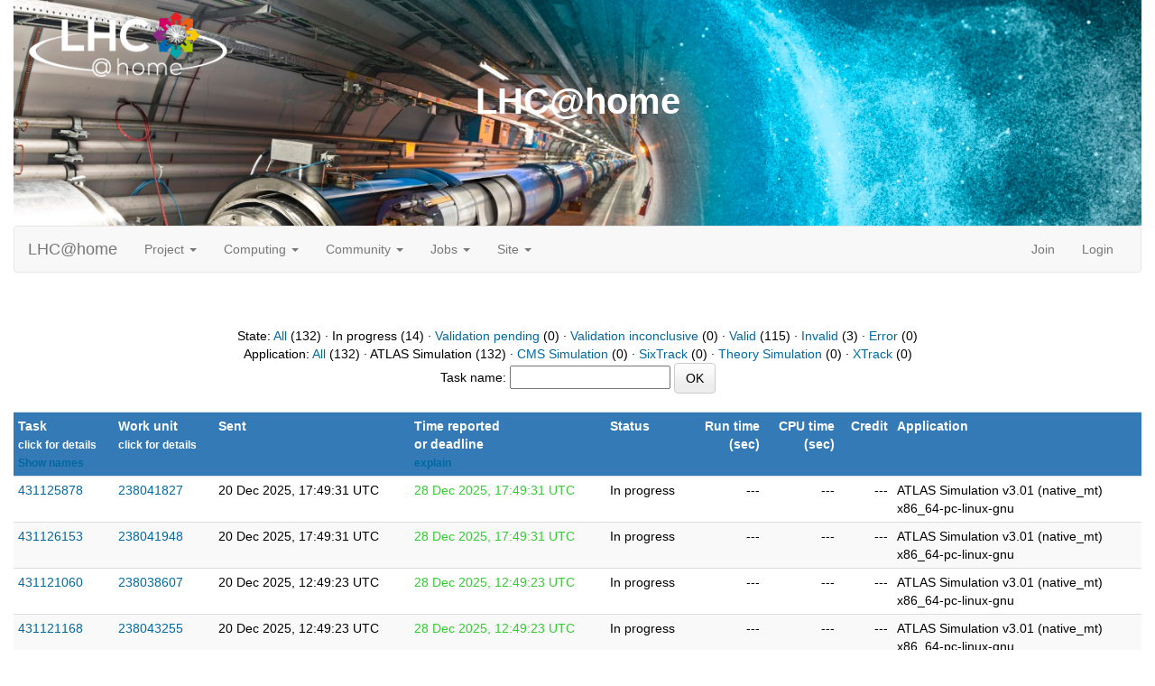

--- FILE ---
content_type: text/html; charset=utf-8
request_url: https://lhcathome.cern.ch/lhcathome/results.php?hostid=10695620&offset=0&show_names=0&state=1&appid=14
body_size: 16055
content:
<!DOCTYPE html>
        <html lang="en">
        <head>
    
        <meta name="viewport" content="width=device-width, initial-scale=1">
    <title>In progress ATLAS Simulation  tasks for computer 10695620</title>

        <meta charset="utf-8">
    
            <link type="text/css" rel="stylesheet" href="https://lhcathome.cern.ch/lhcathome//bootstrap.min.css" media="all">
        
            <link rel=stylesheet type="text/css" href="https://lhcathome.cern.ch/lhcathome/white3.css">
        
        <link rel=alternate type="application/rss+xml" title="RSS 2.0" href="https://lhcathome.cern.ch/lhcathome/rss_main.php">
        </head>
    <body >
<!-- SVN VERSIONS -->
<!-- $Id$ -->
<!-- $Id: pm.inc 14019 2007-11-01 23:04:39Z davea $ -->
<!-- $Id$ -->
<!-- $Id$ -->
<!-- $Id$ -->
<!-- $Id$ -->
<!-- $Id$ -->
<!-- $Id$ -->
<!-- $Id$ -->
<div class="container-fluid">
    <div id="banner"><h1>LHC@home<span></span></h1></div><nav class="navbar navbar-default">

  <div class="container-fluid">
    <div class="navbar-header">
      <button type="button" class="navbar-toggle" data-toggle="collapse" data-target="#myNavbar">
        <span class="icon-bar"></span>
        <span class="icon-bar"></span>
        <span class="icon-bar"></span>
      </button>
      <a class="navbar-brand" href=https://lhcathome.cern.ch/lhcathome/>LHC@home</a>
    </div>
    <div class="collapse navbar-collapse" id="myNavbar">
      <ul class="nav navbar-nav">
    
      <li class="dropdown">
        <a class="dropdown-toggle" data-toggle="dropdown" href="#">Project
        <span class="caret"></span></a>
        <ul class="dropdown-menu">
    
        </ul>
      </li>
    
      <li class="dropdown">
        <a class="dropdown-toggle" data-toggle="dropdown" href="#">Computing
        <span class="caret"></span></a>
        <ul class="dropdown-menu">
    <li><a href="https://lhcathome.cern.ch/lhcathome/prefs.php?subset=global">Preferences</a></li>
            <li><a href="https://lhcathome.cern.ch/lhcathome/server_status.php">Server status</a></li>
            <li><a href="https://lhcathome.cern.ch/lhcathome/stats.php">Statistics</a></li>
            <li><a href="https://lhcathome.cern.ch/lhcathome/apps.php">Applications</a></li>
            <li class="dropdown-header">Leader boards:</li>
            <li><a href="https://lhcathome.cern.ch/lhcathome/top_users.php">Participants</a></li>
            <li><a href="https://lhcathome.cern.ch/lhcathome/top_hosts.php">Computers</a></li>
            <li><a href="https://lhcathome.cern.ch/lhcathome/top_teams.php">Teams</a></li>
            
        </ul>
      </li>
    
      <li class="dropdown">
        <a class="dropdown-toggle" data-toggle="dropdown" href="#">Community
        <span class="caret"></span></a>
        <ul class="dropdown-menu">
    <li><a href="https://lhcathome.cern.ch/lhcathome/forum_index.php">Message boards</a></li>
            <li><a href="https://lhcathome.cern.ch/lhcathome/team.php">Teams</a></li>
            <li><a href="https://lhcathome.cern.ch/lhcathome/profile_menu.php">Profiles</a></li>
            <li><a href="https://lhcathome.cern.ch/lhcathome/edit_forum_preferences_form.php">Preferences</a></li>
            <li><a href="https://lhcathome.cern.ch/lhcathome/user_search.php">User search</a></li>
            <li><a href="https://lhcathome.cern.ch/lhcathome/uotd.php">User of the day</a></li>
            <li><a href="https://lhcathome.cern.ch/lhcathome/cert1.php">Certificate</a></li>
            
        </ul>
      </li>
    
      <li class="dropdown">
        <a class="dropdown-toggle" data-toggle="dropdown" href="#">Jobs
        <span class="caret"></span></a>
        <ul class="dropdown-menu">
    <li><a href="https://lhcathome.cern.ch/lhcathome/atlas_job.php">ATLAS Jobs</a></li>
            <li><a href="https://lhcathome.cern.ch/lhcathome/cms_job.php">CMS Jobs</a></li>
            <li><a href="https://lhcathome.cern.ch/lhcathome/lhcb_job.php">LHCb Jobs</a></li>
            <li><a href="https://sixtrack-boinc-status.web.cern.ch/sixtrack-boinc-status/">Sixtrack Jobs</a></li>
            <li><a href="http://mcplots-dev.cern.ch/production.php?view=status&plots=hourly#plots">Theory Jobs</a></li>
            
        </ul>
      </li>
    
      <li class="dropdown">
        <a class="dropdown-toggle" data-toggle="dropdown" href="#">Site
        <span class="caret"></span></a>
        <ul class="dropdown-menu">
    <li><a href="https://lhcathome.cern.ch/lhcathome/site_search.php">Site search</a></li>
            <li><a href="https://lhcathome.cern.ch/lhcathome/language_select.php">Languages</a></li>
            
        </ul>
      </li>
    
      </ul>
      <ul class="nav navbar-nav navbar-right">
    
                <li><a href="https://lhcathome.cern.ch/lhcathome/signup.php">Join</a></li>
                <li><a href="https://lhcathome.cern.ch/lhcathome/login_form.php">Login</a></li>
                
      </ul>
    </div>
  </div>
</nav>
    <br><center><br>State: <a href=results.php?hostid=10695620&amp;offset=0&amp;show_names=0&amp;state=0&amp;appid=14>All</a> (132)  &middot; In progress (14)  &middot; <a href=results.php?hostid=10695620&amp;offset=0&amp;show_names=0&amp;state=2&amp;appid=14>Validation pending</a> (0)  &middot; <a href=results.php?hostid=10695620&amp;offset=0&amp;show_names=0&amp;state=3&amp;appid=14>Validation inconclusive</a> (0)  &middot; <a href=results.php?hostid=10695620&amp;offset=0&amp;show_names=0&amp;state=4&amp;appid=14>Valid</a> (115)  &middot; <a href=results.php?hostid=10695620&amp;offset=0&amp;show_names=0&amp;state=5&amp;appid=14>Invalid</a> (3)  &middot; <a href=results.php?hostid=10695620&amp;offset=0&amp;show_names=0&amp;state=6&amp;appid=14>Error</a> (0) <br>Application: <a href="results.php?hostid=10695620&amp;offset=0&amp;show_names=0&amp;state=1&amp;appid=0">All</a> (132)  &middot; ATLAS Simulation (132)  &middot; <a href="results.php?hostid=10695620&amp;offset=0&amp;show_names=0&amp;state=1&amp;appid=11">CMS Simulation</a> (0)  &middot; <a href="results.php?hostid=10695620&amp;offset=0&amp;show_names=0&amp;state=1&amp;appid=1">SixTrack</a> (0)  &middot; <a href="results.php?hostid=10695620&amp;offset=0&amp;show_names=0&amp;state=1&amp;appid=13">Theory Simulation</a> (0)  &middot; <a href="results.php?hostid=10695620&amp;offset=0&amp;show_names=0&amp;state=1&amp;appid=19">XTrack</a> (0) <form action="result.php">Task name: <input "size=40" name="result_name"> <input class="btn btn-primary" type="submit" value="OK"></form></center><br><div class="table">
      <table  width="100%" class="table table-condensed table-striped" >
    <tr><th  class="bg-primary">Task<br><small>click for details<br><a href=results.php?hostid=10695620&amp;offset=0&amp;show_names=1&amp;state=1&amp;appid=14>Show names</a></small></th><th  class="bg-primary">Work unit<br><small>click for details</small></th><th  class="bg-primary">Sent</th><th  class="bg-primary">Time reported<br />or deadline
        <br><small><a href="explain_state.php?field=result_time">explain</a></small></th><th  class="bg-primary">Status</th><th style="text-align:right;" class="bg-primary">Run time<br />(sec)</th><th style="text-align:right;" class="bg-primary">CPU time<br />(sec)</th><th style="text-align:right;" class="bg-primary">Credit</th><th  class="bg-primary">Application</th></tr>
<tr><td><a href="result.php?resultid=431125878">431125878</a></td>
<td><a href="workunit.php?wuid=238041827">238041827</a></td>

        <td>20 Dec 2025, 17:49:31 UTC</td>
        <td><font color='#33cc33'>28 Dec 2025, 17:49:31 UTC</font></td>
        <td>In progress</td>
        <td align=right>---</td>
        <td align=right>---</td>
        <td align=right>---</td>
        <td>ATLAS Simulation v3.01 (native_mt)<br>x86_64-pc-linux-gnu</td>
        </tr>
    <tr><td><a href="result.php?resultid=431126153">431126153</a></td>
<td><a href="workunit.php?wuid=238041948">238041948</a></td>

        <td>20 Dec 2025, 17:49:31 UTC</td>
        <td><font color='#33cc33'>28 Dec 2025, 17:49:31 UTC</font></td>
        <td>In progress</td>
        <td align=right>---</td>
        <td align=right>---</td>
        <td align=right>---</td>
        <td>ATLAS Simulation v3.01 (native_mt)<br>x86_64-pc-linux-gnu</td>
        </tr>
    <tr><td><a href="result.php?resultid=431121060">431121060</a></td>
<td><a href="workunit.php?wuid=238038607">238038607</a></td>

        <td>20 Dec 2025, 12:49:23 UTC</td>
        <td><font color='#33cc33'>28 Dec 2025, 12:49:23 UTC</font></td>
        <td>In progress</td>
        <td align=right>---</td>
        <td align=right>---</td>
        <td align=right>---</td>
        <td>ATLAS Simulation v3.01 (native_mt)<br>x86_64-pc-linux-gnu</td>
        </tr>
    <tr><td><a href="result.php?resultid=431121168">431121168</a></td>
<td><a href="workunit.php?wuid=238043255">238043255</a></td>

        <td>20 Dec 2025, 12:49:23 UTC</td>
        <td><font color='#33cc33'>28 Dec 2025, 12:49:23 UTC</font></td>
        <td>In progress</td>
        <td align=right>---</td>
        <td align=right>---</td>
        <td align=right>---</td>
        <td>ATLAS Simulation v3.01 (native_mt)<br>x86_64-pc-linux-gnu</td>
        </tr>
    <tr><td><a href="result.php?resultid=431117429">431117429</a></td>
<td><a href="workunit.php?wuid=238041615">238041615</a></td>

        <td>20 Dec 2025, 8:45:55 UTC</td>
        <td><font color='#33cc33'>28 Dec 2025, 8:45:55 UTC</font></td>
        <td>In progress</td>
        <td align=right>---</td>
        <td align=right>---</td>
        <td align=right>---</td>
        <td>ATLAS Simulation v3.01 (native_mt)<br>x86_64-pc-linux-gnu</td>
        </tr>
    <tr><td><a href="result.php?resultid=431116166">431116166</a></td>
<td><a href="workunit.php?wuid=238034997">238034997</a></td>

        <td>20 Dec 2025, 7:33:23 UTC</td>
        <td><font color='#33cc33'>28 Dec 2025, 7:33:23 UTC</font></td>
        <td>In progress</td>
        <td align=right>---</td>
        <td align=right>---</td>
        <td align=right>---</td>
        <td>ATLAS Simulation v3.01 (native_mt)<br>x86_64-pc-linux-gnu</td>
        </tr>
    <tr><td><a href="result.php?resultid=431116167">431116167</a></td>
<td><a href="workunit.php?wuid=238035009">238035009</a></td>

        <td>20 Dec 2025, 7:33:23 UTC</td>
        <td><font color='#33cc33'>28 Dec 2025, 7:33:23 UTC</font></td>
        <td>In progress</td>
        <td align=right>---</td>
        <td align=right>---</td>
        <td align=right>---</td>
        <td>ATLAS Simulation v3.01 (native_mt)<br>x86_64-pc-linux-gnu</td>
        </tr>
    <tr><td><a href="result.php?resultid=431113829">431113829</a></td>
<td><a href="workunit.php?wuid=238032911">238032911</a></td>

        <td>20 Dec 2025, 5:05:45 UTC</td>
        <td><font color='#33cc33'>28 Dec 2025, 5:05:45 UTC</font></td>
        <td>In progress</td>
        <td align=right>---</td>
        <td align=right>---</td>
        <td align=right>---</td>
        <td>ATLAS Simulation v3.01 (native_mt)<br>x86_64-pc-linux-gnu</td>
        </tr>
    <tr><td><a href="result.php?resultid=431111448">431111448</a></td>
<td><a href="workunit.php?wuid=238032537">238032537</a></td>

        <td>20 Dec 2025, 3:52:03 UTC</td>
        <td><font color='#33cc33'>28 Dec 2025, 3:52:03 UTC</font></td>
        <td>In progress</td>
        <td align=right>---</td>
        <td align=right>---</td>
        <td align=right>---</td>
        <td>ATLAS Simulation v3.01 (native_mt)<br>x86_64-pc-linux-gnu</td>
        </tr>
    <tr><td><a href="result.php?resultid=431111837">431111837</a></td>
<td><a href="workunit.php?wuid=238037889">238037889</a></td>

        <td>20 Dec 2025, 3:52:03 UTC</td>
        <td><font color='#33cc33'>28 Dec 2025, 3:52:03 UTC</font></td>
        <td>In progress</td>
        <td align=right>---</td>
        <td align=right>---</td>
        <td align=right>---</td>
        <td>ATLAS Simulation v3.01 (native_mt)<br>x86_64-pc-linux-gnu</td>
        </tr>
    <tr><td><a href="result.php?resultid=431110646">431110646</a></td>
<td><a href="workunit.php?wuid=238031984">238031984</a></td>

        <td>20 Dec 2025, 2:37:20 UTC</td>
        <td><font color='#33cc33'>28 Dec 2025, 2:37:20 UTC</font></td>
        <td>In progress</td>
        <td align=right>---</td>
        <td align=right>---</td>
        <td align=right>---</td>
        <td>ATLAS Simulation v3.01 (native_mt)<br>x86_64-pc-linux-gnu</td>
        </tr>
    <tr><td><a href="result.php?resultid=431110647">431110647</a></td>
<td><a href="workunit.php?wuid=238032009">238032009</a></td>

        <td>20 Dec 2025, 2:37:20 UTC</td>
        <td><font color='#33cc33'>28 Dec 2025, 2:37:20 UTC</font></td>
        <td>In progress</td>
        <td align=right>---</td>
        <td align=right>---</td>
        <td align=right>---</td>
        <td>ATLAS Simulation v3.01 (native_mt)<br>x86_64-pc-linux-gnu</td>
        </tr>
    <tr><td><a href="result.php?resultid=431107355">431107355</a></td>
<td><a href="workunit.php?wuid=238035188">238035188</a></td>

        <td>19 Dec 2025, 23:43:05 UTC</td>
        <td><font color='#33cc33'>27 Dec 2025, 23:43:05 UTC</font></td>
        <td>In progress</td>
        <td align=right>---</td>
        <td align=right>---</td>
        <td align=right>---</td>
        <td>ATLAS Simulation v3.01 (native_mt)<br>x86_64-pc-linux-gnu</td>
        </tr>
    <tr><td><a href="result.php?resultid=431107356">431107356</a></td>
<td><a href="workunit.php?wuid=238035189">238035189</a></td>

        <td>19 Dec 2025, 23:43:05 UTC</td>
        <td><font color='#33cc33'>27 Dec 2025, 23:43:05 UTC</font></td>
        <td>In progress</td>
        <td align=right>---</td>
        <td align=right>---</td>
        <td align=right>---</td>
        <td>ATLAS Simulation v3.01 (native_mt)<br>x86_64-pc-linux-gnu</td>
        </tr>
    </table>
        </div>
    <br><center><br>State: <a href=results.php?hostid=10695620&amp;offset=0&amp;show_names=0&amp;state=0&amp;appid=14>All</a> (132)  &middot; In progress (14)  &middot; <a href=results.php?hostid=10695620&amp;offset=0&amp;show_names=0&amp;state=2&amp;appid=14>Validation pending</a> (0)  &middot; <a href=results.php?hostid=10695620&amp;offset=0&amp;show_names=0&amp;state=3&amp;appid=14>Validation inconclusive</a> (0)  &middot; <a href=results.php?hostid=10695620&amp;offset=0&amp;show_names=0&amp;state=4&amp;appid=14>Valid</a> (115)  &middot; <a href=results.php?hostid=10695620&amp;offset=0&amp;show_names=0&amp;state=5&amp;appid=14>Invalid</a> (3)  &middot; <a href=results.php?hostid=10695620&amp;offset=0&amp;show_names=0&amp;state=6&amp;appid=14>Error</a> (0) <br>Application: <a href="results.php?hostid=10695620&amp;offset=0&amp;show_names=0&amp;state=1&amp;appid=0">All</a> (132)  &middot; ATLAS Simulation (132)  &middot; <a href="results.php?hostid=10695620&amp;offset=0&amp;show_names=0&amp;state=1&amp;appid=11">CMS Simulation</a> (0)  &middot; <a href="results.php?hostid=10695620&amp;offset=0&amp;show_names=0&amp;state=1&amp;appid=1">SixTrack</a> (0)  &middot; <a href="results.php?hostid=10695620&amp;offset=0&amp;show_names=0&amp;state=1&amp;appid=13">Theory Simulation</a> (0)  &middot; <a href="results.php?hostid=10695620&amp;offset=0&amp;show_names=0&amp;state=1&amp;appid=19">XTrack</a> (0) <form action="result.php">Task name: <input "size=40" name="result_name"> <input class="btn btn-primary" type="submit" value="OK"></form></center><br><p></p>
        <p class="text-center">
        <a class="brand boinc-logo" href="http://boinc.berkeley.edu/"><img align="middle" border="0" src="https://lhcathome.cern.ch/lhcathome/img/pb_boinc.gif" alt="Powered by BOINC"></a>
        </p>
        <br>
        <p class="text-center" href="https://home.cern/"> &copy;2025 <a href="https://home.cern/">CERN</a></p>
    
        <script src="https://lhcathome.cern.ch/lhcathome//jquery.min.js"></script>
        <script src="https://lhcathome.cern.ch/lhcathome//bootstrap.min.js"></script>
        </div>
        </body>
        </html>
    